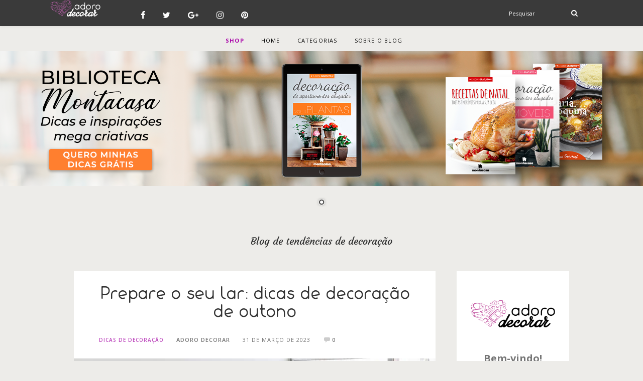

--- FILE ---
content_type: text/html; charset=UTF-8
request_url: https://adorodecorar.com.br/decoracao-de-outono/
body_size: 15635
content:
<!DOCTYPE html>
<html lang="pt-BR">
<head>
    <meta charset="utf-8","UTF-8    <link rel= "stylesheet" href="style.css">
    <link href="https://maxcdn.bootstrapcdn.com/font-awesome/4.7.0/css/font-awesome.min.css" rel="stylesheet" integrity="sha384-wvfXpqpZZVQGK6TAh5PVlGOfQNHSoD2xbE+QkPxCAFlNEevoEH3Sl0sibVcOQVnN" crossorigin="anonymous">
	<!-- Global site tag (gtag.js) - Google Analytics -->
		<script async src="https://www.googletagmanager.com/gtag/js?id=GTM-WLWP843"></script>
		<script>
		  window.dataLayer = window.dataLayer || [];
		  function gtag(){dataLayer.push(arguments);}
		  gtag('js', new Date());

		  gtag('config', 'GTM-WLWP843');
		</script>
    <meta name="viewport" content="width=device-width, initial-scale=1">
    <link rel="profile" href="http://gmpg.org/xfn/11">
    <link rel="pingback" href="https://adorodecorar.com.br/xmlrpc.php">
    <!-- Hotjar Tracking Code for http://www.adorodecorar.com.br -->
    <script>
    (function(h,o,t,j,a,r){
	h.hj=h.hj||function(){(h.hj.q=h.hj.q||[]).push(arguments)};
	h._hjSettings={hjid:188555,hjsv:6};
	a=o.getElementsByTagName('head')[0];
	r=o.createElement('script');r.async=1;
	r.src=t+h._hjSettings.hjid+j+h._hjSettings.hjsv;
	a.appendChild(r);
    })(window,document,'https://static.hotjar.com/c/hotjar-','.js?sv=');
    </script>

    <meta name='robots' content='index, follow, max-image-preview:large, max-snippet:-1, max-video-preview:-1' />

	<!-- This site is optimized with the Yoast SEO plugin v26.7 - https://yoast.com/wordpress/plugins/seo/ -->
	<title>Prepare o seu lar: dicas de decoração de outono</title>
	<meta name="description" content="A estação mais charmosa do ano acabou de começar e aproveitamos para elencar itens que são indispensáveis na decoração de outono." />
	<link rel="canonical" href="https://adorodecorar.com.br/decoracao-de-outono/" />
	<meta property="og:locale" content="pt_BR" />
	<meta property="og:type" content="article" />
	<meta property="og:title" content="Prepare o seu lar: dicas de decoração de outono" />
	<meta property="og:description" content="A estação mais charmosa do ano acabou de começar e aproveitamos para elencar itens que são indispensáveis na decoração de outono." />
	<meta property="og:url" content="https://adorodecorar.com.br/decoracao-de-outono/" />
	<meta property="og:site_name" content="Blog de Decoração Adoro Decorar | Bem-vindo!" />
	<meta property="article:author" content="https://www.facebook.com/Adoro-Decorar-167622953425293" />
	<meta property="article:published_time" content="2023-03-31T15:00:00+00:00" />
	<meta property="article:modified_time" content="2023-04-18T18:14:25+00:00" />
	<meta property="og:image" content="https://adorodecorar.com.br/wp-content/uploads/2018/03/decoracao-de-outono-destaques.jpg" />
	<meta property="og:image:width" content="960" />
	<meta property="og:image:height" content="480" />
	<meta property="og:image:type" content="image/jpeg" />
	<meta name="author" content="Adoro Decorar" />
	<meta name="twitter:card" content="summary_large_image" />
	<meta name="twitter:label1" content="Escrito por" />
	<meta name="twitter:data1" content="Adoro Decorar" />
	<meta name="twitter:label2" content="Est. tempo de leitura" />
	<meta name="twitter:data2" content="6 minutos" />
	<script type="application/ld+json" class="yoast-schema-graph">{"@context":"https://schema.org","@graph":[{"@type":"Article","@id":"https://adorodecorar.com.br/decoracao-de-outono/#article","isPartOf":{"@id":"https://adorodecorar.com.br/decoracao-de-outono/"},"author":{"name":"Adoro Decorar","@id":"https://adorodecorar.com.br/#/schema/person/2645af520b94947450de44615b3dcff2"},"headline":"Prepare o seu lar: dicas de decoração de outono","datePublished":"2023-03-31T15:00:00+00:00","dateModified":"2023-04-18T18:14:25+00:00","mainEntityOfPage":{"@id":"https://adorodecorar.com.br/decoracao-de-outono/"},"wordCount":819,"commentCount":0,"image":{"@id":"https://adorodecorar.com.br/decoracao-de-outono/#primaryimage"},"thumbnailUrl":"https://adorodecorar.com.br/wp-content/uploads/2018/03/decoracao-de-outono-destaques.jpg","articleSection":["Dicas de Decoração"],"inLanguage":"pt-BR","potentialAction":[{"@type":"CommentAction","name":"Comment","target":["https://adorodecorar.com.br/decoracao-de-outono/#respond"]}]},{"@type":"WebPage","@id":"https://adorodecorar.com.br/decoracao-de-outono/","url":"https://adorodecorar.com.br/decoracao-de-outono/","name":"Prepare o seu lar: dicas de decoração de outono","isPartOf":{"@id":"https://adorodecorar.com.br/#website"},"primaryImageOfPage":{"@id":"https://adorodecorar.com.br/decoracao-de-outono/#primaryimage"},"image":{"@id":"https://adorodecorar.com.br/decoracao-de-outono/#primaryimage"},"thumbnailUrl":"https://adorodecorar.com.br/wp-content/uploads/2018/03/decoracao-de-outono-destaques.jpg","datePublished":"2023-03-31T15:00:00+00:00","dateModified":"2023-04-18T18:14:25+00:00","author":{"@id":"https://adorodecorar.com.br/#/schema/person/2645af520b94947450de44615b3dcff2"},"description":"A estação mais charmosa do ano acabou de começar e aproveitamos para elencar itens que são indispensáveis na decoração de outono.","breadcrumb":{"@id":"https://adorodecorar.com.br/decoracao-de-outono/#breadcrumb"},"inLanguage":"pt-BR","potentialAction":[{"@type":"ReadAction","target":["https://adorodecorar.com.br/decoracao-de-outono/"]}]},{"@type":"ImageObject","inLanguage":"pt-BR","@id":"https://adorodecorar.com.br/decoracao-de-outono/#primaryimage","url":"https://adorodecorar.com.br/wp-content/uploads/2018/03/decoracao-de-outono-destaques.jpg","contentUrl":"https://adorodecorar.com.br/wp-content/uploads/2018/03/decoracao-de-outono-destaques.jpg","width":960,"height":480},{"@type":"BreadcrumbList","@id":"https://adorodecorar.com.br/decoracao-de-outono/#breadcrumb","itemListElement":[{"@type":"ListItem","position":1,"name":"Início","item":"https://adorodecorar.com.br/"},{"@type":"ListItem","position":2,"name":"Prepare o seu lar: dicas de decoração de outono"}]},{"@type":"WebSite","@id":"https://adorodecorar.com.br/#website","url":"https://adorodecorar.com.br/","name":"Blog de Decoração Adoro Decorar | Bem-vindo!","description":"Um blog de decoração para quem A-DO-RA dicas de ambientes decorados, organização da casa e mais!","potentialAction":[{"@type":"SearchAction","target":{"@type":"EntryPoint","urlTemplate":"https://adorodecorar.com.br/?s={search_term_string}"},"query-input":{"@type":"PropertyValueSpecification","valueRequired":true,"valueName":"search_term_string"}}],"inLanguage":"pt-BR"},{"@type":"Person","@id":"https://adorodecorar.com.br/#/schema/person/2645af520b94947450de44615b3dcff2","name":"Adoro Decorar","image":{"@type":"ImageObject","inLanguage":"pt-BR","@id":"https://adorodecorar.com.br/#/schema/person/image/","url":"https://secure.gravatar.com/avatar/b4536d8fa5ce837c9eee6f061602547dc75e37d242af8f9c2ba2a346f6ad8551?s=96&d=mm&r=g","contentUrl":"https://secure.gravatar.com/avatar/b4536d8fa5ce837c9eee6f061602547dc75e37d242af8f9c2ba2a346f6ad8551?s=96&d=mm&r=g","caption":"Adoro Decorar"},"sameAs":["https://www.facebook.com/Adoro-Decorar-167622953425293"]}]}</script>
	<!-- / Yoast SEO plugin. -->


<link rel="amphtml" href="https://adorodecorar.com.br/decoracao-de-outono/amp/" /><meta name="generator" content="AMP for WP 1.1.11"/><link rel='dns-prefetch' href='//fonts.googleapis.com' />
<link rel="alternate" type="application/rss+xml" title="Feed para Blog de Decoração Adoro Decorar | Bem-vindo! &raquo;" href="https://adorodecorar.com.br/feed/" />
<link rel="alternate" type="application/rss+xml" title="Feed de comentários para Blog de Decoração Adoro Decorar | Bem-vindo! &raquo;" href="https://adorodecorar.com.br/comments/feed/" />
<link rel="alternate" type="application/rss+xml" title="Feed de comentários para Blog de Decoração Adoro Decorar | Bem-vindo! &raquo; Prepare o seu lar: dicas de decoração de outono" href="https://adorodecorar.com.br/decoracao-de-outono/feed/" />
<link rel="alternate" title="oEmbed (JSON)" type="application/json+oembed" href="https://adorodecorar.com.br/wp-json/oembed/1.0/embed?url=https%3A%2F%2Fadorodecorar.com.br%2Fdecoracao-de-outono%2F" />
<link rel="alternate" title="oEmbed (XML)" type="text/xml+oembed" href="https://adorodecorar.com.br/wp-json/oembed/1.0/embed?url=https%3A%2F%2Fadorodecorar.com.br%2Fdecoracao-de-outono%2F&#038;format=xml" />
<style id='wp-img-auto-sizes-contain-inline-css' type='text/css'>
img:is([sizes=auto i],[sizes^="auto," i]){contain-intrinsic-size:3000px 1500px}
/*# sourceURL=wp-img-auto-sizes-contain-inline-css */
</style>
<link rel='stylesheet' id='easymega-css' href='https://adorodecorar.com.br/wp-content/plugins/easymega/assets/css/style.css?ver=1745558782' type='text/css' media='all' />
<style id='easymega-inline-css' type='text/css'>
.easymega-wp-desktop #easymega-wp-page .easymega-wp .mega-item .mega-content li.mega-content-li { margin-top: 0px; }
/*# sourceURL=easymega-inline-css */
</style>
<style id='wp-emoji-styles-inline-css' type='text/css'>

	img.wp-smiley, img.emoji {
		display: inline !important;
		border: none !important;
		box-shadow: none !important;
		height: 1em !important;
		width: 1em !important;
		margin: 0 0.07em !important;
		vertical-align: -0.1em !important;
		background: none !important;
		padding: 0 !important;
	}
/*# sourceURL=wp-emoji-styles-inline-css */
</style>
<style id='wp-block-library-inline-css' type='text/css'>
:root{--wp-block-synced-color:#7a00df;--wp-block-synced-color--rgb:122,0,223;--wp-bound-block-color:var(--wp-block-synced-color);--wp-editor-canvas-background:#ddd;--wp-admin-theme-color:#007cba;--wp-admin-theme-color--rgb:0,124,186;--wp-admin-theme-color-darker-10:#006ba1;--wp-admin-theme-color-darker-10--rgb:0,107,160.5;--wp-admin-theme-color-darker-20:#005a87;--wp-admin-theme-color-darker-20--rgb:0,90,135;--wp-admin-border-width-focus:2px}@media (min-resolution:192dpi){:root{--wp-admin-border-width-focus:1.5px}}.wp-element-button{cursor:pointer}:root .has-very-light-gray-background-color{background-color:#eee}:root .has-very-dark-gray-background-color{background-color:#313131}:root .has-very-light-gray-color{color:#eee}:root .has-very-dark-gray-color{color:#313131}:root .has-vivid-green-cyan-to-vivid-cyan-blue-gradient-background{background:linear-gradient(135deg,#00d084,#0693e3)}:root .has-purple-crush-gradient-background{background:linear-gradient(135deg,#34e2e4,#4721fb 50%,#ab1dfe)}:root .has-hazy-dawn-gradient-background{background:linear-gradient(135deg,#faaca8,#dad0ec)}:root .has-subdued-olive-gradient-background{background:linear-gradient(135deg,#fafae1,#67a671)}:root .has-atomic-cream-gradient-background{background:linear-gradient(135deg,#fdd79a,#004a59)}:root .has-nightshade-gradient-background{background:linear-gradient(135deg,#330968,#31cdcf)}:root .has-midnight-gradient-background{background:linear-gradient(135deg,#020381,#2874fc)}:root{--wp--preset--font-size--normal:16px;--wp--preset--font-size--huge:42px}.has-regular-font-size{font-size:1em}.has-larger-font-size{font-size:2.625em}.has-normal-font-size{font-size:var(--wp--preset--font-size--normal)}.has-huge-font-size{font-size:var(--wp--preset--font-size--huge)}.has-text-align-center{text-align:center}.has-text-align-left{text-align:left}.has-text-align-right{text-align:right}.has-fit-text{white-space:nowrap!important}#end-resizable-editor-section{display:none}.aligncenter{clear:both}.items-justified-left{justify-content:flex-start}.items-justified-center{justify-content:center}.items-justified-right{justify-content:flex-end}.items-justified-space-between{justify-content:space-between}.screen-reader-text{border:0;clip-path:inset(50%);height:1px;margin:-1px;overflow:hidden;padding:0;position:absolute;width:1px;word-wrap:normal!important}.screen-reader-text:focus{background-color:#ddd;clip-path:none;color:#444;display:block;font-size:1em;height:auto;left:5px;line-height:normal;padding:15px 23px 14px;text-decoration:none;top:5px;width:auto;z-index:100000}html :where(.has-border-color){border-style:solid}html :where([style*=border-top-color]){border-top-style:solid}html :where([style*=border-right-color]){border-right-style:solid}html :where([style*=border-bottom-color]){border-bottom-style:solid}html :where([style*=border-left-color]){border-left-style:solid}html :where([style*=border-width]){border-style:solid}html :where([style*=border-top-width]){border-top-style:solid}html :where([style*=border-right-width]){border-right-style:solid}html :where([style*=border-bottom-width]){border-bottom-style:solid}html :where([style*=border-left-width]){border-left-style:solid}html :where(img[class*=wp-image-]){height:auto;max-width:100%}:where(figure){margin:0 0 1em}html :where(.is-position-sticky){--wp-admin--admin-bar--position-offset:var(--wp-admin--admin-bar--height,0px)}@media screen and (max-width:600px){html :where(.is-position-sticky){--wp-admin--admin-bar--position-offset:0px}}

/*# sourceURL=wp-block-library-inline-css */
</style><style id='wp-block-paragraph-inline-css' type='text/css'>
.is-small-text{font-size:.875em}.is-regular-text{font-size:1em}.is-large-text{font-size:2.25em}.is-larger-text{font-size:3em}.has-drop-cap:not(:focus):first-letter{float:left;font-size:8.4em;font-style:normal;font-weight:100;line-height:.68;margin:.05em .1em 0 0;text-transform:uppercase}body.rtl .has-drop-cap:not(:focus):first-letter{float:none;margin-left:.1em}p.has-drop-cap.has-background{overflow:hidden}:root :where(p.has-background){padding:1.25em 2.375em}:where(p.has-text-color:not(.has-link-color)) a{color:inherit}p.has-text-align-left[style*="writing-mode:vertical-lr"],p.has-text-align-right[style*="writing-mode:vertical-rl"]{rotate:180deg}
/*# sourceURL=https://adorodecorar.com.br/wp-includes/blocks/paragraph/style.min.css */
</style>
<style id='global-styles-inline-css' type='text/css'>
:root{--wp--preset--aspect-ratio--square: 1;--wp--preset--aspect-ratio--4-3: 4/3;--wp--preset--aspect-ratio--3-4: 3/4;--wp--preset--aspect-ratio--3-2: 3/2;--wp--preset--aspect-ratio--2-3: 2/3;--wp--preset--aspect-ratio--16-9: 16/9;--wp--preset--aspect-ratio--9-16: 9/16;--wp--preset--color--black: #000000;--wp--preset--color--cyan-bluish-gray: #abb8c3;--wp--preset--color--white: #ffffff;--wp--preset--color--pale-pink: #f78da7;--wp--preset--color--vivid-red: #cf2e2e;--wp--preset--color--luminous-vivid-orange: #ff6900;--wp--preset--color--luminous-vivid-amber: #fcb900;--wp--preset--color--light-green-cyan: #7bdcb5;--wp--preset--color--vivid-green-cyan: #00d084;--wp--preset--color--pale-cyan-blue: #8ed1fc;--wp--preset--color--vivid-cyan-blue: #0693e3;--wp--preset--color--vivid-purple: #9b51e0;--wp--preset--gradient--vivid-cyan-blue-to-vivid-purple: linear-gradient(135deg,rgb(6,147,227) 0%,rgb(155,81,224) 100%);--wp--preset--gradient--light-green-cyan-to-vivid-green-cyan: linear-gradient(135deg,rgb(122,220,180) 0%,rgb(0,208,130) 100%);--wp--preset--gradient--luminous-vivid-amber-to-luminous-vivid-orange: linear-gradient(135deg,rgb(252,185,0) 0%,rgb(255,105,0) 100%);--wp--preset--gradient--luminous-vivid-orange-to-vivid-red: linear-gradient(135deg,rgb(255,105,0) 0%,rgb(207,46,46) 100%);--wp--preset--gradient--very-light-gray-to-cyan-bluish-gray: linear-gradient(135deg,rgb(238,238,238) 0%,rgb(169,184,195) 100%);--wp--preset--gradient--cool-to-warm-spectrum: linear-gradient(135deg,rgb(74,234,220) 0%,rgb(151,120,209) 20%,rgb(207,42,186) 40%,rgb(238,44,130) 60%,rgb(251,105,98) 80%,rgb(254,248,76) 100%);--wp--preset--gradient--blush-light-purple: linear-gradient(135deg,rgb(255,206,236) 0%,rgb(152,150,240) 100%);--wp--preset--gradient--blush-bordeaux: linear-gradient(135deg,rgb(254,205,165) 0%,rgb(254,45,45) 50%,rgb(107,0,62) 100%);--wp--preset--gradient--luminous-dusk: linear-gradient(135deg,rgb(255,203,112) 0%,rgb(199,81,192) 50%,rgb(65,88,208) 100%);--wp--preset--gradient--pale-ocean: linear-gradient(135deg,rgb(255,245,203) 0%,rgb(182,227,212) 50%,rgb(51,167,181) 100%);--wp--preset--gradient--electric-grass: linear-gradient(135deg,rgb(202,248,128) 0%,rgb(113,206,126) 100%);--wp--preset--gradient--midnight: linear-gradient(135deg,rgb(2,3,129) 0%,rgb(40,116,252) 100%);--wp--preset--font-size--small: 13px;--wp--preset--font-size--medium: 20px;--wp--preset--font-size--large: 36px;--wp--preset--font-size--x-large: 42px;--wp--preset--spacing--20: 0.44rem;--wp--preset--spacing--30: 0.67rem;--wp--preset--spacing--40: 1rem;--wp--preset--spacing--50: 1.5rem;--wp--preset--spacing--60: 2.25rem;--wp--preset--spacing--70: 3.38rem;--wp--preset--spacing--80: 5.06rem;--wp--preset--shadow--natural: 6px 6px 9px rgba(0, 0, 0, 0.2);--wp--preset--shadow--deep: 12px 12px 50px rgba(0, 0, 0, 0.4);--wp--preset--shadow--sharp: 6px 6px 0px rgba(0, 0, 0, 0.2);--wp--preset--shadow--outlined: 6px 6px 0px -3px rgb(255, 255, 255), 6px 6px rgb(0, 0, 0);--wp--preset--shadow--crisp: 6px 6px 0px rgb(0, 0, 0);}:where(.is-layout-flex){gap: 0.5em;}:where(.is-layout-grid){gap: 0.5em;}body .is-layout-flex{display: flex;}.is-layout-flex{flex-wrap: wrap;align-items: center;}.is-layout-flex > :is(*, div){margin: 0;}body .is-layout-grid{display: grid;}.is-layout-grid > :is(*, div){margin: 0;}:where(.wp-block-columns.is-layout-flex){gap: 2em;}:where(.wp-block-columns.is-layout-grid){gap: 2em;}:where(.wp-block-post-template.is-layout-flex){gap: 1.25em;}:where(.wp-block-post-template.is-layout-grid){gap: 1.25em;}.has-black-color{color: var(--wp--preset--color--black) !important;}.has-cyan-bluish-gray-color{color: var(--wp--preset--color--cyan-bluish-gray) !important;}.has-white-color{color: var(--wp--preset--color--white) !important;}.has-pale-pink-color{color: var(--wp--preset--color--pale-pink) !important;}.has-vivid-red-color{color: var(--wp--preset--color--vivid-red) !important;}.has-luminous-vivid-orange-color{color: var(--wp--preset--color--luminous-vivid-orange) !important;}.has-luminous-vivid-amber-color{color: var(--wp--preset--color--luminous-vivid-amber) !important;}.has-light-green-cyan-color{color: var(--wp--preset--color--light-green-cyan) !important;}.has-vivid-green-cyan-color{color: var(--wp--preset--color--vivid-green-cyan) !important;}.has-pale-cyan-blue-color{color: var(--wp--preset--color--pale-cyan-blue) !important;}.has-vivid-cyan-blue-color{color: var(--wp--preset--color--vivid-cyan-blue) !important;}.has-vivid-purple-color{color: var(--wp--preset--color--vivid-purple) !important;}.has-black-background-color{background-color: var(--wp--preset--color--black) !important;}.has-cyan-bluish-gray-background-color{background-color: var(--wp--preset--color--cyan-bluish-gray) !important;}.has-white-background-color{background-color: var(--wp--preset--color--white) !important;}.has-pale-pink-background-color{background-color: var(--wp--preset--color--pale-pink) !important;}.has-vivid-red-background-color{background-color: var(--wp--preset--color--vivid-red) !important;}.has-luminous-vivid-orange-background-color{background-color: var(--wp--preset--color--luminous-vivid-orange) !important;}.has-luminous-vivid-amber-background-color{background-color: var(--wp--preset--color--luminous-vivid-amber) !important;}.has-light-green-cyan-background-color{background-color: var(--wp--preset--color--light-green-cyan) !important;}.has-vivid-green-cyan-background-color{background-color: var(--wp--preset--color--vivid-green-cyan) !important;}.has-pale-cyan-blue-background-color{background-color: var(--wp--preset--color--pale-cyan-blue) !important;}.has-vivid-cyan-blue-background-color{background-color: var(--wp--preset--color--vivid-cyan-blue) !important;}.has-vivid-purple-background-color{background-color: var(--wp--preset--color--vivid-purple) !important;}.has-black-border-color{border-color: var(--wp--preset--color--black) !important;}.has-cyan-bluish-gray-border-color{border-color: var(--wp--preset--color--cyan-bluish-gray) !important;}.has-white-border-color{border-color: var(--wp--preset--color--white) !important;}.has-pale-pink-border-color{border-color: var(--wp--preset--color--pale-pink) !important;}.has-vivid-red-border-color{border-color: var(--wp--preset--color--vivid-red) !important;}.has-luminous-vivid-orange-border-color{border-color: var(--wp--preset--color--luminous-vivid-orange) !important;}.has-luminous-vivid-amber-border-color{border-color: var(--wp--preset--color--luminous-vivid-amber) !important;}.has-light-green-cyan-border-color{border-color: var(--wp--preset--color--light-green-cyan) !important;}.has-vivid-green-cyan-border-color{border-color: var(--wp--preset--color--vivid-green-cyan) !important;}.has-pale-cyan-blue-border-color{border-color: var(--wp--preset--color--pale-cyan-blue) !important;}.has-vivid-cyan-blue-border-color{border-color: var(--wp--preset--color--vivid-cyan-blue) !important;}.has-vivid-purple-border-color{border-color: var(--wp--preset--color--vivid-purple) !important;}.has-vivid-cyan-blue-to-vivid-purple-gradient-background{background: var(--wp--preset--gradient--vivid-cyan-blue-to-vivid-purple) !important;}.has-light-green-cyan-to-vivid-green-cyan-gradient-background{background: var(--wp--preset--gradient--light-green-cyan-to-vivid-green-cyan) !important;}.has-luminous-vivid-amber-to-luminous-vivid-orange-gradient-background{background: var(--wp--preset--gradient--luminous-vivid-amber-to-luminous-vivid-orange) !important;}.has-luminous-vivid-orange-to-vivid-red-gradient-background{background: var(--wp--preset--gradient--luminous-vivid-orange-to-vivid-red) !important;}.has-very-light-gray-to-cyan-bluish-gray-gradient-background{background: var(--wp--preset--gradient--very-light-gray-to-cyan-bluish-gray) !important;}.has-cool-to-warm-spectrum-gradient-background{background: var(--wp--preset--gradient--cool-to-warm-spectrum) !important;}.has-blush-light-purple-gradient-background{background: var(--wp--preset--gradient--blush-light-purple) !important;}.has-blush-bordeaux-gradient-background{background: var(--wp--preset--gradient--blush-bordeaux) !important;}.has-luminous-dusk-gradient-background{background: var(--wp--preset--gradient--luminous-dusk) !important;}.has-pale-ocean-gradient-background{background: var(--wp--preset--gradient--pale-ocean) !important;}.has-electric-grass-gradient-background{background: var(--wp--preset--gradient--electric-grass) !important;}.has-midnight-gradient-background{background: var(--wp--preset--gradient--midnight) !important;}.has-small-font-size{font-size: var(--wp--preset--font-size--small) !important;}.has-medium-font-size{font-size: var(--wp--preset--font-size--medium) !important;}.has-large-font-size{font-size: var(--wp--preset--font-size--large) !important;}.has-x-large-font-size{font-size: var(--wp--preset--font-size--x-large) !important;}
/*# sourceURL=global-styles-inline-css */
</style>

<style id='classic-theme-styles-inline-css' type='text/css'>
/*! This file is auto-generated */
.wp-block-button__link{color:#fff;background-color:#32373c;border-radius:9999px;box-shadow:none;text-decoration:none;padding:calc(.667em + 2px) calc(1.333em + 2px);font-size:1.125em}.wp-block-file__button{background:#32373c;color:#fff;text-decoration:none}
/*# sourceURL=/wp-includes/css/classic-themes.min.css */
</style>
<link rel='stylesheet' id='wp-components-css' href='https://adorodecorar.com.br/wp-includes/css/dist/components/style.min.css?ver=6.9' type='text/css' media='all' />
<link rel='stylesheet' id='wp-preferences-css' href='https://adorodecorar.com.br/wp-includes/css/dist/preferences/style.min.css?ver=6.9' type='text/css' media='all' />
<link rel='stylesheet' id='wp-block-editor-css' href='https://adorodecorar.com.br/wp-includes/css/dist/block-editor/style.min.css?ver=6.9' type='text/css' media='all' />
<link rel='stylesheet' id='popup-maker-block-library-style-css' href='https://adorodecorar.com.br/wp-content/plugins/popup-maker/dist/packages/block-library-style.css?ver=dbea705cfafe089d65f1' type='text/css' media='all' />
<link rel='stylesheet' id='boston-css' href='https://adorodecorar.com.br/wp-content/themes/boston/style.css?ver=6.9' type='text/css' media='all' />
<link rel='stylesheet' id='child-style-css' href='https://adorodecorar.com.br/wp-content/themes/boston-child/style.css?ver=1.0.0' type='text/css' media='all' />
<link rel='stylesheet' id='boston-fonts-css' href='https://fonts.googleapis.com/css?family=Open+Sans%3A300%2C300i%2C400%2C400i%2C600%2C600i%2C700%2C700i%7CPlayfair+Display%3A400%2C400i%2C700%2C700i&#038;subset=latin%2Clatin-ext' type='text/css' media='all' />
<link rel='stylesheet' id='boston-style-css' href='https://adorodecorar.com.br/wp-content/themes/boston-child/style.css?ver=6.9' type='text/css' media='all' />
<style id='boston-style-inline-css' type='text/css'>
.archive__layout1 .entry-more a:hover {
    border-color: #a862a8;
    background: #a862a8;
}
a.entry-category {
    background: #a862a8;
}
.entry-content a, .comment-content a,
.sticky .entry-title:before,
.search-results .page-title span,
.widget_categories li a,
.footer-widget-area a {
	color: #a862a8;
}
.entry-footer a {
	color: #a862a8;
}
@media (min-width: 992px) {
	.main-navigation .current_page_item > a,
	.main-navigation .current-menu-item > a,
	.main-navigation .current_page_ancestor > a,
	.main-navigation .current-menu-ancestor > a {
		color: #a862a8;
	}
}
/*# sourceURL=boston-style-inline-css */
</style>
<link rel='stylesheet' id='genericons-css' href='https://adorodecorar.com.br/wp-content/themes/boston/assets/fonts/genericons/genericons.css?ver=3.4.1' type='text/css' media='all' />
<link rel='stylesheet' id='boston-norwester-font-css' href='https://adorodecorar.com.br/wp-content/themes/boston/assets/css/font-norwester.css?ver=6.9' type='text/css' media='all' />
<script type="text/javascript" src="https://adorodecorar.com.br/wp-includes/js/jquery/jquery.min.js?ver=3.7.1" id="jquery-core-js"></script>
<script type="text/javascript" src="https://adorodecorar.com.br/wp-includes/js/jquery/jquery-migrate.min.js?ver=3.4.1" id="jquery-migrate-js"></script>
<link rel="https://api.w.org/" href="https://adorodecorar.com.br/wp-json/" /><link rel="alternate" title="JSON" type="application/json" href="https://adorodecorar.com.br/wp-json/wp/v2/posts/5663" /><link rel="EditURI" type="application/rsd+xml" title="RSD" href="https://adorodecorar.com.br/xmlrpc.php?rsd" />
<meta name="generator" content="WordPress 6.9" />
<link rel='shortlink' href='https://adorodecorar.com.br/?p=5663' />
<style type="text/css" id="custom-background-css">
body.custom-background { background-color: #edece9; }
</style>
	<link rel="icon" href="https://adorodecorar.com.br/wp-content/uploads/2018/01/favicon-1.png" sizes="32x32" />
<link rel="icon" href="https://adorodecorar.com.br/wp-content/uploads/2018/01/favicon-1.png" sizes="192x192" />
<link rel="apple-touch-icon" href="https://adorodecorar.com.br/wp-content/uploads/2018/01/favicon-1.png" />
<meta name="msapplication-TileImage" content="https://adorodecorar.com.br/wp-content/uploads/2018/01/favicon-1.png" />
		<style type="text/css" id="wp-custom-css">
			#header-right-section {
    float: none;
    text-align: center;
}
.main-navigation {
    float: none;
    padding-top: 5px;
}
.main-navigation li {
    display: inline-block;
    float: none;
}
#masthead .small-menu {
    float: right;
}
.menunav-menu {
    width: 100%;
}

.pum-theme-6371 .pum-container, .pum-theme-lightbox .pum-container {
	border: none;
}

#popmake-6523 {
	background:transparent;
	box-shadow: none;
}

#popmake-6535 {
	background: transparent;
	box-shadow: none;
}

#popmake-6383 {
	box-shadow: none;
	background: transparent;
}

.pum-theme-6371 .pum-content + .pum-close, .pum-theme-lightbox .pum-content + .pum-close {
	width: 40px;
	height: 40px;
	border: none;
	background: #a6292d;
}
.pum-theme-6371, .pum-theme-lightbox {
	background-color: rgba( 0, 0, 0, 0.80 );
}

		</style>
			<script id="mcjs">!function(c,h,i,m,p){m=c.createElement(h),p=c.getElementsByTagName(h)[0],m.async=1,m.src=i,p.parentNode.insertBefore(m,p)}(document,"script","https://chimpstatic.com/mcjs-connected/js/users/78540334d3579f1dd4e3be160/001e2ca98e657bd060995128b.js");</script>

<link rel='stylesheet' id='metaslider-nivo-slider-css' href='https://adorodecorar.com.br/wp-content/plugins/ml-slider/assets/sliders/nivoslider/nivo-slider.css?ver=3.104.0' type='text/css' media='all' property='stylesheet' />
<link rel='stylesheet' id='metaslider-public-css' href='https://adorodecorar.com.br/wp-content/plugins/ml-slider/assets/metaslider/public.css?ver=3.104.0' type='text/css' media='all' property='stylesheet' />
<style id='metaslider-public-inline-css' type='text/css'>
@media only screen and (max-width: 767px) { .hide-arrows-smartphone .flex-direction-nav, .hide-navigation-smartphone .flex-control-paging, .hide-navigation-smartphone .flex-control-nav, .hide-navigation-smartphone .filmstrip, .hide-slideshow-smartphone, .metaslider-hidden-content.hide-smartphone{ display: none!important; }}@media only screen and (min-width : 768px) and (max-width: 1023px) { .hide-arrows-tablet .flex-direction-nav, .hide-navigation-tablet .flex-control-paging, .hide-navigation-tablet .flex-control-nav, .hide-navigation-tablet .filmstrip, .hide-slideshow-tablet, .metaslider-hidden-content.hide-tablet{ display: none!important; }}@media only screen and (min-width : 1024px) and (max-width: 1439px) { .hide-arrows-laptop .flex-direction-nav, .hide-navigation-laptop .flex-control-paging, .hide-navigation-laptop .flex-control-nav, .hide-navigation-laptop .filmstrip, .hide-slideshow-laptop, .metaslider-hidden-content.hide-laptop{ display: none!important; }}@media only screen and (min-width : 1440px) { .hide-arrows-desktop .flex-direction-nav, .hide-navigation-desktop .flex-control-paging, .hide-navigation-desktop .flex-control-nav, .hide-navigation-desktop .filmstrip, .hide-slideshow-desktop, .metaslider-hidden-content.hide-desktop{ display: none!important; }}
/*# sourceURL=metaslider-public-inline-css */
</style>
<link rel='stylesheet' id='metaslider-nivo-slider-default-css' href='https://adorodecorar.com.br/wp-content/plugins/ml-slider/assets/sliders/nivoslider/themes/default/default.css?ver=3.104.0' type='text/css' media='all' property='stylesheet' />
</head>
<body class="wp-singular post-template-default single single-post postid-5663 single-format-standard custom-background wp-theme-boston wp-child-theme-boston-child metaslider-plugin group-blog right-layout">
<div id="page" class="site">
    <a class="skip-link screen-reader-text" href="#main">Pular para o conteúdo</a>

    <header id="masthead" class="site-header" role="banner">
        <div class="site-topbar">
            <div class="container">
                <nav id="site-navigation" class="main-navigation" role="navigation">
                    <button class="menu-toggle" aria-controls="primary-menu" aria-expanded="false">Menu</button>
                    <div class="brand-button">
                        <a href="https://www.adorodecorar.com.br">
                            <img width="150" height="33" alt="Blog de Decoração Adoro Decorar | Bem-vindo!" rel="Blog de Decoração Adoro Decorar | Bem-vindo!" src="https://www.adorodecorar.com.br/wp-content/uploads/2015/08/logo-ad.png">
                        </a>
                    </div>
                            <div class ="social">
                                <ul>
                                    <li>
                                        <a href="https://www.facebook.com/pages/Adoro-Decorar/167622953425293" target="_blank">
                                        <i class="fa fa-facebook" aria-hidden="true"></i>
                                        </a>
                                    </li>
                                    <li>
                                        <a href="https://twitter.com/Adoro_Decorar" target="_blank">
                                        <i class="fa fa-twitter" aria-hidden="true"></i>
                                        </a>
                                    </li>
                                    <li>
                                        <a href="https://plus.google.com/116532066917005125256/posts" target="_blank">
                                        <i class="fa fa-google-plus" aria-hidden="true"></i>
                                        </a>
                                    </li>
                                    <li>
                                        <a href="https://instagram.com/adorodecorar/" target="_blank">
                                        <i class="fa fa-instagram" aria-hidden="true"></i>
                                        </a>
                                    </li>
                                    <li>
                                        <a href="https://www.pinterest.com/adorodecorar/" target="_blank">
                                        <i class="fa fa-pinterest" aria-hidden="true"></i>
                                        </a>
                                    </li>
                                </ul>
                            </div>
                    <div class="menu-menu-container"><ul id="primary-menu" class="menu"><li id="menu-item-3975" class="menu-item menu-item-type-custom menu-item-object-custom menu-item-3975"><a href="https://montacasa.com.br/?utm_source=Montacasa&#038;utm_medium=Blog-Adoro-Decorar&#038;utm_content=Menu-Loja-Adoro-Decorar&#038;utm_campaign=Menu-Loja-Blog-Adoro-Decorar">Shop</a></li>
<li id="menu-item-7" class="menu-item menu-item-type-custom menu-item-object-custom menu-item-7"><a href="https://www.adorodecorar.com.br/">Home</a></li>
<li id="menu-item-8" class="menu-item menu-item-type-custom menu-item-object-custom menu-item-has-children menu-item-8"><a>Categorias</a>
<ul class="sub-menu">
	<li id="menu-item-3151" class="menu-item menu-item-type-taxonomy menu-item-object-category menu-item-3151"><a href="https://adorodecorar.com.br/category/ambientes-decorados/">Ambientes decorados</a></li>
	<li id="menu-item-3153" class="menu-item menu-item-type-taxonomy menu-item-object-category menu-item-3153"><a href="https://adorodecorar.com.br/category/cores-na-decoracao/">Cores na Decoração</a></li>
	<li id="menu-item-3155" class="menu-item menu-item-type-taxonomy menu-item-object-category current-post-ancestor current-menu-parent current-post-parent menu-item-3155"><a href="https://adorodecorar.com.br/category/dicas-de-decoracao/">Dicas de Decoração</a></li>
	<li id="menu-item-3157" class="menu-item menu-item-type-taxonomy menu-item-object-category menu-item-3157"><a href="https://adorodecorar.com.br/category/tendencias-de-decoracao/">Tendências de Decoração</a></li>
</ul>
</li>
<li id="menu-item-5395" class="menu-item menu-item-type-custom menu-item-object-custom menu-item-5395"><a href="https://adorodecorar.com.br/sobre-o-blog-de-decoracao/">Sobre o Blog</a></li>
</ul></div>
                </nav><!-- #site-navigation -->
                                <div class="topbar-search">
                                        <form action="https://adorodecorar.com.br/" method="get">
                        <input type="text" name="s" id="search" value="" placeholder="Pesquisar" />
                        <!--<span class="genericon genericon-search"></span> -->
                        <i class="fa fa-search" aria-hidden="true"style="color: white"></i>
                    </form>
                </div>
            </div>
        </div>

    </header><!-- #masthead -->

    <div id="metaslider-id-5353" style="max-width: 1900px; margin: 0 auto;" class="ml-slider-3-104-0 metaslider metaslider-nivo metaslider-5353 ml-slider has-dots-nav ms-theme-default" role="region" aria-label="Slide Home" data-height="400" data-width="1900">
    <div id="metaslider_container_5353">
        <div class='slider-wrapper theme-default'><div class='ribbon'></div><div id='metaslider_5353' class='nivoSlider'><a href="https://especial.montacasa.com.br/biblioteca/" target="_blank"><img src="https://adorodecorar.com.br/wp-content/uploads/2019/12/banner-biblioteca-desktop.png" height="400" width="1900" title="banner-biblioteca-desktop" alt="" class="slider-5353 slide-6579 msDefaultImage" /></a></div></div>
        
    </div>
</div>    <h1 id="title_home">Blog de tendências de decoração</h1>
    
    

    <div id="content" class="site-content">
        <div class="container">

	<div id="primary" class="content-area">
		<main id="main" class="site-main" role="main">

		
<article id="post-5663" class="post-5663 post type-post status-publish format-standard has-post-thumbnail hentry category-dicas-de-decoracao">

	<header class="entry-header">
		<h1 class="entry-title">Prepare o seu lar: dicas de decoração de outono</h1>		<div class="entry-meta">
			<span class="entry-cate"><a class="entry-category" href="https://adorodecorar.com.br/category/dicas-de-decoracao/">Dicas de Decoração</a></span><span class="author vcard"><a class="url fn n" href="https://adorodecorar.com.br/author/adoro/">Adoro Decorar</a></span><span class="entry-date"><time class="entry-date published" datetime="2023-03-31T12:00:00-03:00">31 de março de 2023</time></span><span class="comments-link"><i class="genericon genericon-comment"></i><a href="https://adorodecorar.com.br/decoracao-de-outono/#respond">0</a></span>		</div><!-- .entry-meta -->

            	<aside class="entry-thumbnail">
    		<a href="https://adorodecorar.com.br/decoracao-de-outono/" title="Prepare o seu lar: dicas de decoração de outono"><img width="732" height="380" src="https://adorodecorar.com.br/wp-content/uploads/2018/03/decoracao-de-outono-destaques-732x380.jpg" class="attachment-boston-list-medium size-boston-list-medium wp-post-image" alt="" decoding="async" fetchpriority="high" /></a>
    	</aside>
    	
			</header><!-- .entry-header -->

	<div class="entry-content">
		<p>Pois é, parece que foi ontem que falamos aqui no blog sobre a decoração da casa de praia, mas aí, sem nem perceber, o outono chegou de mansinho e já bateu à nossa porta, com temperaturas mais amenas e aquele arzinho de inverno.</p>
<p>E aí a gente já pensa nos preparativos para a nova estação. E não pense que isso significa começar a tirar os casacos dos armários e comprar apenas algumas roupas novas e mais quentinhas, não. A sua casa também pode (e deve) estar preparada para enfrentar temperaturas mais baixas e assim proporcionar todo o conforto e aconchego que você merece! Por isso, no post de hoje elencamos alguns <strong>itens que são indispensáveis na decoração de outono</strong>, dá só uma olhada.</p>
<h2><strong>Como fazer uma decoração de outono?</strong></h2>
<p>Vamos começar pelo básico da decoração, que é a definição da paleta de cores que você quer priorizar e dar destaque. Você já deve ter percebido que os <strong>tons do outono são mais terrosos</strong>, como o marrom, bege, laranja, amarelo, vermelho e demais nuances dessas cores, certo? Olha só a paleta de cores da estação:<br /><img decoding="async" class="alignnone wp-image-5673 size-full" title="decoração-de-outono-paleta" src="https://adorodecorar.com.br/wp-content/uploads/2018/03/decoracao-de-outono-paleta.jpg" alt="decoração-de-outono-paleta" width="700" height="700" srcset="https://adorodecorar.com.br/wp-content/uploads/2018/03/decoracao-de-outono-paleta.jpg 700w, https://adorodecorar.com.br/wp-content/uploads/2018/03/decoracao-de-outono-paleta-150x150.jpg 150w, https://adorodecorar.com.br/wp-content/uploads/2018/03/decoracao-de-outono-paleta-300x300.jpg 300w" sizes="(max-width: 700px) 100vw, 700px" /></p>
<p>Sendo assim, você pode começar dando uma garibada nos seus itens decor, para ver o que já tem nesses tons para <strong>incrementar a decoração de outono</strong> e deixar o seu cantinho ainda mais charmoso.</p>
<h2><strong>Itens para uma decoração de outono perfeita</strong></h2>
<p>Definidas as cores, confira os itens que não podem faltar na sua<strong> decoração de outono</strong>, tanto para dar um <em>up</em> no decor quanto para deixar a casa quentinha e aconchegante, mas sem perder o charme, claro!</p>
<h3>Tapetes</h3>
<p>Difícil pensar em <strong>aconchego sem pensar em um tapete fofinho</strong>, seja na sala ou no quarto, não é? O tapete, além de decorar o ambiente, funciona como um isolante térmico e acústico nos cômodos. Os modelos como shaggy, que são tapetes de pelos mais altos, proporcionam o conforto na medida certa e deixam os cantinhos ainda mais aconchegantes.</p>
<p><a href="https://adorodecorar.com.br/wp-content/uploads/2018/03/decoracao-de-outono-tapetesvf.jpg"><img decoding="async" class="alignnone wp-image-5675 size-full" title="decoração-de-outono-tapetes" src="https://adorodecorar.com.br/wp-content/uploads/2018/03/decoracao-de-outono-tapetesvf.jpg" alt="decoração-de-outono-tapetes" width="700" height="500" srcset="https://adorodecorar.com.br/wp-content/uploads/2018/03/decoracao-de-outono-tapetesvf.jpg 700w, https://adorodecorar.com.br/wp-content/uploads/2018/03/decoracao-de-outono-tapetesvf-300x214.jpg 300w" sizes="(max-width: 700px) 100vw, 700px" /></a></p>
<h3>Almofadas na decoração de outono</h3>
<p>Pensa em um cantinho cheio de almofadas para você chegar e se jogar para descansar ou ler um bom livro? As almofadas são essenciais para proporcionar ainda mais conforto para quem não dispensa uma soneca no sofá ou se esparramar no tapete. E, além disso, compõem lindamente o decor, com diversos estilos, sejam estampas, lisas ou texturas. A aposta para quem quer dar um tcham na<strong> decoração de outono</strong> são os modelos peludinhos ou em tricô, que deixam os cantinhos superestilosos e quentinhos.</p>
<p><img loading="lazy" decoding="async" class="alignnone wp-image-5668 size-full" title="decoração-de-outono-almofadas" src="https://adorodecorar.com.br/wp-content/uploads/2018/03/decoracao-de-outono-almofada.jpg" alt="decoração-de-outono-almofadas" width="700" height="500" srcset="https://adorodecorar.com.br/wp-content/uploads/2018/03/decoracao-de-outono-almofada.jpg 700w, https://adorodecorar.com.br/wp-content/uploads/2018/03/decoracao-de-outono-almofada-300x214.jpg 300w" sizes="auto, (max-width: 700px) 100vw, 700px" /></p>
<h3>Mantas</h3>
<p>Esse é outro item que não pode ficar de fora da nossa lista de<strong> dicas de decoração de outono</strong>. As mantas, além de aquecer, dão um toque ultracharmoso aos ambientes e podem até ajudar a disfarçar aquele sofá que está mais surradinho ou aquela poltrona que está manchada. Vale apostar nas mantas de tricô, que estão super <em>in</em> no decor, além de outros materiais, como chenille ou flanela.</p>
<p><img loading="lazy" decoding="async" class="alignnone wp-image-5672 size-full" title="decoração-de-outono-mantas" src="https://adorodecorar.com.br/wp-content/uploads/2018/03/decoracao-de-outono-mantas.jpg" alt="decoração-de-outono-mantas" width="700" height="500" srcset="https://adorodecorar.com.br/wp-content/uploads/2018/03/decoracao-de-outono-mantas.jpg 700w, https://adorodecorar.com.br/wp-content/uploads/2018/03/decoracao-de-outono-mantas-300x214.jpg 300w" sizes="auto, (max-width: 700px) 100vw, 700px" /></p>
<p><em>Leia também: </em><br /><em><a href="https://adorodecorar.com.br/aquecedor-de-ambientes/" target="_blank" rel="noopener noreferrer">Como escolher um aquecedor de ambientes para casa?</a></em></p>
<h3>Iluminação</h3>
<p>A iluminação é outro ponto que merece atenção especial na <strong>decoração de outono</strong>, já que cria um clima bem intimista. Abajures, lanternas e velas deixam a iluminação mais aconchegante e são itens indispensáveis no decor! E vale lembrar que na hora de escolher as lâmpadas, opte pelos modelos com luz amarela, que são conhecidas como lâmpadas quentes – não pela temperatura de calor, mas pela temperatura da cor, já que elas tornam os ambientes mais aconchegantes e confortáveis.</p>
<p><img loading="lazy" decoding="async" class="alignnone wp-image-5670 size-full" title="decoração-de-outono-iluminação" src="https://adorodecorar.com.br/wp-content/uploads/2018/03/decoracao-de-outono-iluminacao.jpg" alt="decoração-de-outono-iluminação" width="700" height="500" srcset="https://adorodecorar.com.br/wp-content/uploads/2018/03/decoracao-de-outono-iluminacao.jpg 700w, https://adorodecorar.com.br/wp-content/uploads/2018/03/decoracao-de-outono-iluminacao-300x214.jpg 300w" sizes="auto, (max-width: 700px) 100vw, 700px" /></p>
<h3>Aquecedor ou lareiras na decoração de outono</h3>
<p>E claro que o aquecedor ou a lareira não poderiam faltar para equipar a sua casa para o outono! Sim, porque pode fazer o frio que for lá fora, mas a sua casa vai ficar quentinha e aconchegante na medida certa! E sem perder o estilo, já que hoje é possível encontrar <strong>aquecedores supermodernos</strong>, com modelos slim, que passam desapercebidos na decoração e <strong>lareiras bem estilosas</strong>. Vale o investimento para ter a casa aquecida e confortável.</p>
<p><img loading="lazy" decoding="async" class="alignnone wp-image-5671 size-full" title="decoração-de-outono-lareira" src="https://adorodecorar.com.br/wp-content/uploads/2018/03/decoracao-de-outono-lareira.jpg" alt="decoração-de-outono-lareira" width="700" height="500" srcset="https://adorodecorar.com.br/wp-content/uploads/2018/03/decoracao-de-outono-lareira.jpg 700w, https://adorodecorar.com.br/wp-content/uploads/2018/03/decoracao-de-outono-lareira-300x214.jpg 300w" sizes="auto, (max-width: 700px) 100vw, 700px" /></p>
<p>E sem falar nos itens gourmet, como taças, tábuas de queijos, aparelhos de fondue, sopeiras e demais utensílios para equipar e compor uma <strong>mesa posta perfeita com decoração de outono</strong>. Sim, porque tem coisa mais gostosa do que chegar em casa, com uma <strong>decoração de outono linda,</strong> que é puro aconchego e ainda se deliciar com uma taça de vinho, um queijo ou uma sopinha? Ah, irresistível, não é?</p>
<p>Então, depois de tantas dicas, prepara logo a sua casa para a <strong>estação mais charmosa do ano</strong> e depois, claro, conta para gente nos comentários como ficou.</p>
<p> </p>
<p><em><span style="color: #999999;">Imagens: Pinterest</span></em></p>


<p></p>
	</div><!-- .entry-content -->
    <ul class = "prod-social">
        <li>
            <a href="mailto:?subject=I wanted to share this post with you from Blog de Decoração Adoro Decorar |"https://adorodecorar.com.br/decoracao-de-outono/ target="_top">
                <i class="fa fa-envelope-o" aria-hidden="true"></i>
            </a>
        </li>
        <li>
            <a href="http://twitter.com/share?url=https://adorodecorar.com.br/decoracao-de-outono/" target="_blank">
                <i class="fa fa-twitter" aria-hidden="true"></i>
            </a>
        </li>

        <li>
            <a href="https://www.facebook.com/sharer.php?u=https://adorodecorar.com.br/decoracao-de-outono/" target="_blank">
                <i class="fa fa-facebook" aria-hidden="true"></i>
            </a>
        </li>
    </ul>

	<footer class="entry-footer">
		<span class="cat-links">Postado em <a href="https://adorodecorar.com.br/category/dicas-de-decoracao/" rel="category tag">Dicas de Decoração</a></span>	</footer><!-- .entry-footer -->
</article><!-- #post-## -->

<div id="comments" class="comments-area">

		<div id="respond" class="comment-respond">
		<h4 id="reply-title" class="comment-reply-title">Deixe um comentário <small><a rel="nofollow" id="cancel-comment-reply-link" href="/decoracao-de-outono/#respond" style="display:none;">Cancelar resposta</a></small></h4><form action="https://adorodecorar.com.br/wp-comments-post.php" method="post" id="commentform" class="comment-form"><p class="comment-notes"><span id="email-notes">O seu endereço de e-mail não será publicado.</span> <span class="required-field-message">Campos obrigatórios são marcados com <span class="required">*</span></span></p><p class="comment-form-comment"><label for="comment">Comentário <span class="required">*</span></label> <textarea id="comment" name="comment" cols="45" rows="8" maxlength="65525" required></textarea></p><p class="comment-form-author"><label for="author">Nome <span class="required">*</span></label> <input id="author" name="author" type="text" value="" size="30" maxlength="245" autocomplete="name" required /></p>
<p class="comment-form-email"><label for="email">E-mail <span class="required">*</span></label> <input id="email" name="email" type="email" value="" size="30" maxlength="100" aria-describedby="email-notes" autocomplete="email" required /></p>
<p class="comment-form-url"><label for="url">Site</label> <input id="url" name="url" type="url" value="" size="30" maxlength="200" autocomplete="url" /></p>
<p class="form-submit"><input name="submit" type="submit" id="submit" class="submit" value="Publicar comentário" /> <input type='hidden' name='comment_post_ID' value='5663' id='comment_post_ID' />
<input type='hidden' name='comment_parent' id='comment_parent' value='0' />
</p><p style="display: none;"><input type="hidden" id="akismet_comment_nonce" name="akismet_comment_nonce" value="8c6ef1e9dc" /></p><p style="display: none !important;" class="akismet-fields-container" data-prefix="ak_"><label>&#916;<textarea name="ak_hp_textarea" cols="45" rows="8" maxlength="100"></textarea></label><input type="hidden" id="ak_js_1" name="ak_js" value="75"/><script>document.getElementById( "ak_js_1" ).setAttribute( "value", ( new Date() ).getTime() );</script></p></form>	</div><!-- #respond -->
	
</div><!-- #comments -->

		</main><!-- #main -->
	</div><!-- #primary -->


<aside id="secondary" class="sidebar widget-area" role="complementary">
	<section id="text-19" class="widget widget_text">			<div class="textwidget"><p><center><img loading="lazy" decoding="async" class="" title="blog-de-decoracao-montacasa" src="https://adorodecorar.com.br/wp-content/uploads/2016/10/logo-adoro-decorar.png" width="200" height="200" /></center></p>
<p style="text-align: center; font-size: 20px;"><b>Bem-vindo!</b></p>
<p style="text-align: justify;">Somos um blog de decoração e gourmet apaixonado por tendências, dicas, novidades, projetos arquitetônicos e mais. Este é o seu espaço para opinar, encontrar inspirações e ainda contar com dicas profissionais para decorar e cozinhar. Quer saber mais? <strong><span style="color: #9d1c1f;"><a style="color: #9d1c1f;" href="https://adorodecorar.com.br/" target="_blank" rel="noopener">Vem aqui</a></span></strong>!</p>
</div>
		</section><section id="search-17" class="widget widget_search"><form role="search" method="get" class="search-form" action="https://adorodecorar.com.br/">
				<label>
					<span class="screen-reader-text">Pesquisar por:</span>
					<input type="search" class="search-field" placeholder="Pesquisar &hellip;" value="" name="s" />
				</label>
				<input type="submit" class="search-submit" value="Pesquisar" />
			</form></section><section id="categories-3" class="widget widget_categories"><div class="widget-title">Categorias</div>
			<ul>
					<li class="cat-item cat-item-3"><a href="https://adorodecorar.com.br/category/ambientes-decorados/">Ambientes decorados</a>
</li>
	<li class="cat-item cat-item-5"><a href="https://adorodecorar.com.br/category/cores-na-decoracao/">Cores na Decoração</a>
</li>
	<li class="cat-item cat-item-35"><a href="https://adorodecorar.com.br/category/culture/">Culture</a>
</li>
	<li class="cat-item cat-item-12"><a href="https://adorodecorar.com.br/category/dicas-de-decoracao/">Dicas de Decoração</a>
</li>
	<li class="cat-item cat-item-20"><a href="https://adorodecorar.com.br/category/estilos-decorativos/">Estilos Decorativos</a>
</li>
	<li class="cat-item cat-item-36"><a href="https://adorodecorar.com.br/category/food/">Food</a>
</li>
	<li class="cat-item cat-item-37"><a href="https://adorodecorar.com.br/category/lifestyle/">Lifestyle</a>
</li>
	<li class="cat-item cat-item-19"><a href="https://adorodecorar.com.br/category/mas-afinal-o-que-e/">Mas, afinal, o que é &#8230;</a>
</li>
	<li class="cat-item cat-item-4"><a href="https://adorodecorar.com.br/category/servir-a-mesa/">Servir à mesa</a>
</li>
	<li class="cat-item cat-item-9"><a href="https://adorodecorar.com.br/category/tendencias-de-decoracao/">Tendências de Decoração</a>
</li>
	<li class="cat-item cat-item-38"><a href="https://adorodecorar.com.br/category/travel/">Travel</a>
</li>
	<li class="cat-item cat-item-21"><a href="https://adorodecorar.com.br/category/truques-para-organizacao-da-casa/">Truques para Organização da Casa</a>
</li>
			</ul>

			</section></aside><!-- #secondary -->
</div><!-- .container -->
</div><!-- #content -->


<footer id="colophon" class="site-footer" role="contentinfo">

    
<!--    <div class="container-footer">-->
        <div class="site-info">
            <ul>
                <li>
                    <a href="https://www.facebook.com/pages/Adoro-Decorar/167622953425293" target="_blank">
                        <i class="fa fa-facebook" aria-hidden="true"></i>
                    </a>
                </li>
                <li>
                    <a href="https://twitter.com/Adoro_Decorar" target="_blank">
                        <i class="fa fa-twitter" aria-hidden="true"></i>
                    </a>
                </li>
                <li>
                    <a href="https://plus.google.com/116532066917005125256/posts" target="_blank">
                        <i class="fa fa-google-plus" aria-hidden="true"></i>
                    </a>
                </li>
                <li>
                    <a href="https://instagram.com/adorodecorar/" target="_blank">
                        <i class="fa fa-instagram" aria-hidden="true"></i>
                    </a>
                </li>
                <li>
                    <a href="https://www.pinterest.com/adorodecorar/" target="_blank">
                        <i class="fa fa-pinterest" aria-hidden="true"></i>
                    </a>
                </li>
            </ul>
            <p>© 2017 Blog de Decoração Adoro Decorar | Bem-vindo! - por<a href="https://www.montacasa.com.br/?utm_source=Montacasa&utm_medium=Blog-Adoro-Decorar&utm_content=Menu-Loja-Adoro-Decorar&utm_campaign=Menu-Loja-Blog-Adoro-Decorar"> Montacasa</a></p>
            <p><a href="mailto:contato@adorodecorar.com.br">contato@adorodecorar.com.br</a></p>

        </div><!-- .site-info -->
        <div class="theme-info">
        </div>
<!--    </div>-->
</footer><!-- #colophon -->



<script type="speculationrules">
{"prefetch":[{"source":"document","where":{"and":[{"href_matches":"/*"},{"not":{"href_matches":["/wp-*.php","/wp-admin/*","/wp-content/uploads/*","/wp-content/*","/wp-content/plugins/*","/wp-content/themes/boston-child/*","/wp-content/themes/boston/*","/*\\?(.+)"]}},{"not":{"selector_matches":"a[rel~=\"nofollow\"]"}},{"not":{"selector_matches":".no-prefetch, .no-prefetch a"}}]},"eagerness":"conservative"}]}
</script>
<script type="text/javascript" id="easymega-js-extra">
/* <![CDATA[ */
var MegamenuWp = {"ajax_url":"https://adorodecorar.com.br/wp-admin/admin-ajax.php","loading_icon":"\u003Cdiv class=\"mega-spinner\"\u003E\u003Cdiv class=\"uil-squares-css\" style=\"transform:scale(0.4);\"\u003E\u003Cdiv\u003E\u003Cdiv\u003E\u003C/div\u003E\u003C/div\u003E\u003Cdiv\u003E\u003Cdiv\u003E\u003C/div\u003E\u003C/div\u003E\u003Cdiv\u003E\u003Cdiv\u003E\u003C/div\u003E\u003C/div\u003E\u003Cdiv\u003E\u003Cdiv\u003E\u003C/div\u003E\u003C/div\u003E\u003Cdiv\u003E\u003Cdiv\u003E\u003C/div\u003E\u003C/div\u003E\u003Cdiv\u003E\u003Cdiv\u003E\u003C/div\u003E\u003C/div\u003E\u003Cdiv\u003E\u003Cdiv\u003E\u003C/div\u003E\u003C/div\u003E\u003Cdiv\u003E\u003Cdiv\u003E\u003C/div\u003E\u003C/div\u003E\u003C/div\u003E\u003C/div\u003E","theme_support":{"mobile_mod":991,"disable_auto_css":0,"disable_css":0,"parent_level":0,"content_right":0,"content_left":0,"margin_top":0,"animation":"","child_li":"","ul_css":"","li_css":""},"mega_parent_level":"0","mega_content_left":"0","mega_content_right":"0","animation":"shift-up"};
//# sourceURL=easymega-js-extra
/* ]]> */
</script>
<script type="text/javascript" src="https://adorodecorar.com.br/wp-content/plugins/easymega/assets/js/easymega-wp.js?ver=1745558782" id="easymega-js"></script>
<script type="text/javascript" src="https://adorodecorar.com.br/wp-content/themes/boston/assets/js/owl.carousel.min.js?ver=1.3.3" id="owl-carousel-js"></script>
<script type="text/javascript" src="https://adorodecorar.com.br/wp-includes/js/imagesloaded.min.js?ver=5.0.0" id="imagesloaded-js"></script>
<script type="text/javascript" id="boston-themejs-js-extra">
/* <![CDATA[ */
var Boston = {"loading_icon":"\u003Cdiv class=\"spinner\"\u003E\u003Cdiv class=\"uil-squares-css\" style=\"transform:scale(0.4);\"\u003E\u003Cdiv\u003E\u003Cdiv\u003E\u003C/div\u003E\u003C/div\u003E\u003Cdiv\u003E\u003Cdiv\u003E\u003C/div\u003E\u003C/div\u003E\u003Cdiv\u003E\u003Cdiv\u003E\u003C/div\u003E\u003C/div\u003E\u003Cdiv\u003E\u003Cdiv\u003E\u003C/div\u003E\u003C/div\u003E\u003Cdiv\u003E\u003Cdiv\u003E\u003C/div\u003E\u003C/div\u003E\u003Cdiv\u003E\u003Cdiv\u003E\u003C/div\u003E\u003C/div\u003E\u003Cdiv\u003E\u003Cdiv\u003E\u003C/div\u003E\u003C/div\u003E\u003Cdiv\u003E\u003Cdiv\u003E\u003C/div\u003E\u003C/div\u003E\u003C/div\u003E\u003C/div\u003E"};
//# sourceURL=boston-themejs-js-extra
/* ]]> */
</script>
<script type="text/javascript" src="https://adorodecorar.com.br/wp-content/themes/boston/assets/js/theme.js?ver=20151215" id="boston-themejs-js"></script>
<script type="text/javascript" src="https://adorodecorar.com.br/wp-includes/js/comment-reply.min.js?ver=6.9" id="comment-reply-js" async="async" data-wp-strategy="async" fetchpriority="low"></script>
<script type="text/javascript" src="https://adorodecorar.com.br/wp-content/plugins/ml-slider/assets/sliders/nivoslider/jquery.nivo.slider.pack.js?ver=3.104.0" id="metaslider-nivo-slider-js"></script>
<script type="text/javascript" id="metaslider-nivo-slider-js-after">
/* <![CDATA[ */
var metaslider_5353 = function($) {
            $('#metaslider_5353').nivoSlider({ 
                boxCols:7,
                boxRows:5,
                pauseTime:4000,
                effect:"fade",
                controlNav:true,
                directionNav:true,
                pauseOnHover:true,
                animSpeed:200,
                prevText:false,
                nextText:false,
                slices:15,
                manualAdvance:false
            });
            $(document).trigger('metaslider/initialized', '#metaslider_5353');
        };
 jQuery(document).ready(function($) {
 $('.metaslider').attr('tabindex', '0');
 $(document).on('keyup.slider', function(e) {
      if (e.keyCode == 37) {
          $('a.nivo-prevNav').click();
      } else if (e.keyCode == 39) {
          $('a.nivo-nextNav').click();
      }
  });
 });
        var timer_metaslider_5353 = function() {
            var slider = !window.jQuery ? window.setTimeout(timer_metaslider_5353, 100) : !jQuery.isReady ? window.setTimeout(timer_metaslider_5353, 1) : metaslider_5353(window.jQuery);
        };
        timer_metaslider_5353();
//# sourceURL=metaslider-nivo-slider-js-after
/* ]]> */
</script>
<script type="text/javascript" id="metaslider-script-js-extra">
/* <![CDATA[ */
var wpData = {"baseUrl":"https://adorodecorar.com.br"};
//# sourceURL=metaslider-script-js-extra
/* ]]> */
</script>
<script type="text/javascript" src="https://adorodecorar.com.br/wp-content/plugins/ml-slider/assets/metaslider/script.min.js?ver=3.104.0" id="metaslider-script-js"></script>
<script defer type="text/javascript" src="https://adorodecorar.com.br/wp-content/plugins/akismet/_inc/akismet-frontend.js?ver=1763011319" id="akismet-frontend-js"></script>
<script id="wp-emoji-settings" type="application/json">
{"baseUrl":"https://s.w.org/images/core/emoji/17.0.2/72x72/","ext":".png","svgUrl":"https://s.w.org/images/core/emoji/17.0.2/svg/","svgExt":".svg","source":{"concatemoji":"https://adorodecorar.com.br/wp-includes/js/wp-emoji-release.min.js?ver=6.9"}}
</script>
<script type="module">
/* <![CDATA[ */
/*! This file is auto-generated */
const a=JSON.parse(document.getElementById("wp-emoji-settings").textContent),o=(window._wpemojiSettings=a,"wpEmojiSettingsSupports"),s=["flag","emoji"];function i(e){try{var t={supportTests:e,timestamp:(new Date).valueOf()};sessionStorage.setItem(o,JSON.stringify(t))}catch(e){}}function c(e,t,n){e.clearRect(0,0,e.canvas.width,e.canvas.height),e.fillText(t,0,0);t=new Uint32Array(e.getImageData(0,0,e.canvas.width,e.canvas.height).data);e.clearRect(0,0,e.canvas.width,e.canvas.height),e.fillText(n,0,0);const a=new Uint32Array(e.getImageData(0,0,e.canvas.width,e.canvas.height).data);return t.every((e,t)=>e===a[t])}function p(e,t){e.clearRect(0,0,e.canvas.width,e.canvas.height),e.fillText(t,0,0);var n=e.getImageData(16,16,1,1);for(let e=0;e<n.data.length;e++)if(0!==n.data[e])return!1;return!0}function u(e,t,n,a){switch(t){case"flag":return n(e,"\ud83c\udff3\ufe0f\u200d\u26a7\ufe0f","\ud83c\udff3\ufe0f\u200b\u26a7\ufe0f")?!1:!n(e,"\ud83c\udde8\ud83c\uddf6","\ud83c\udde8\u200b\ud83c\uddf6")&&!n(e,"\ud83c\udff4\udb40\udc67\udb40\udc62\udb40\udc65\udb40\udc6e\udb40\udc67\udb40\udc7f","\ud83c\udff4\u200b\udb40\udc67\u200b\udb40\udc62\u200b\udb40\udc65\u200b\udb40\udc6e\u200b\udb40\udc67\u200b\udb40\udc7f");case"emoji":return!a(e,"\ud83e\u1fac8")}return!1}function f(e,t,n,a){let r;const o=(r="undefined"!=typeof WorkerGlobalScope&&self instanceof WorkerGlobalScope?new OffscreenCanvas(300,150):document.createElement("canvas")).getContext("2d",{willReadFrequently:!0}),s=(o.textBaseline="top",o.font="600 32px Arial",{});return e.forEach(e=>{s[e]=t(o,e,n,a)}),s}function r(e){var t=document.createElement("script");t.src=e,t.defer=!0,document.head.appendChild(t)}a.supports={everything:!0,everythingExceptFlag:!0},new Promise(t=>{let n=function(){try{var e=JSON.parse(sessionStorage.getItem(o));if("object"==typeof e&&"number"==typeof e.timestamp&&(new Date).valueOf()<e.timestamp+604800&&"object"==typeof e.supportTests)return e.supportTests}catch(e){}return null}();if(!n){if("undefined"!=typeof Worker&&"undefined"!=typeof OffscreenCanvas&&"undefined"!=typeof URL&&URL.createObjectURL&&"undefined"!=typeof Blob)try{var e="postMessage("+f.toString()+"("+[JSON.stringify(s),u.toString(),c.toString(),p.toString()].join(",")+"));",a=new Blob([e],{type:"text/javascript"});const r=new Worker(URL.createObjectURL(a),{name:"wpTestEmojiSupports"});return void(r.onmessage=e=>{i(n=e.data),r.terminate(),t(n)})}catch(e){}i(n=f(s,u,c,p))}t(n)}).then(e=>{for(const n in e)a.supports[n]=e[n],a.supports.everything=a.supports.everything&&a.supports[n],"flag"!==n&&(a.supports.everythingExceptFlag=a.supports.everythingExceptFlag&&a.supports[n]);var t;a.supports.everythingExceptFlag=a.supports.everythingExceptFlag&&!a.supports.flag,a.supports.everything||((t=a.source||{}).concatemoji?r(t.concatemoji):t.wpemoji&&t.twemoji&&(r(t.twemoji),r(t.wpemoji)))});
//# sourceURL=https://adorodecorar.com.br/wp-includes/js/wp-emoji-loader.min.js
/* ]]> */
</script>

</body>
</html>


--- FILE ---
content_type: text/css
request_url: https://adorodecorar.com.br/wp-content/themes/boston-child/style.css?ver=1.0.0
body_size: 2358
content:
/*
 Theme Name:   Boston-Child
 Theme URI:    https://www.famethemes.com/themes/boston
 Description:  Boston Child Theme
 Author:       Luiz Flávio Matos
 Author URI:   www.montacasa.com.br
 Template:     boston
 Version:      1.0.0
 License:      GNU General Public License v2 or later
 License URI:  http://www.gnu.org/licenses/gpl-2.0.html
 Tags:         light, dark, two-columns, right-sidebar, responsive-layout, accessibility-ready
 Text Domain:  boston-child
*/
@font-face {
    font-family: La-chata;
    src: local('La-chata-normal'),
    url("assets/fonts/La-chata-normal.ttf") format('truetype'),
    url("assets/fonts/La-chata-normal.woff") format('woff');
    font-weight: normal;
}
@font-face {
    font-family: Courgette;
    src: local('Courgette-Regular'),
    url("assets/fonts/Courgette-Regular.ttf") format('truetype');
    font-weight: normal;
}
html {
    font-family:"Open Sans";
    -webkit-text-size-adjust: 100%;
    -ms-text-size-adjust: 100%;
}

body {
    margin: 0;
    color: rgb(118, 118, 118);
    font-size: 14px;
    font-family: "Open Sans" ;
    line-height: 25px;
    font-weight: 400;
    width: 100%;
}
.main-navigation {
    width: 100% !important;
    padding-top: 0px !important;
    color: white;
}

.main-navigation .menu-menu-container{
    display: flex !important;
    justify-content: center !important;
}
.main-navigation .brand-button {
    float: left;
    position: relative;
    z-index: 3;
    padding-left: 20px;
    width: 120px;
}

.container {
    padding-right: 0px;
    padding-left: 0px;
    margin-right: auto;
    margin-left: auto;
    width: 100%;
    display: flex;
    justify-content: center;
}
.site-topbar{
    background-color: #3A3A3A;
    margin-right: auto;
    width: 100%;
}
.social ul{
    width: 30%;
    height: 52px;
    margin: 0 200px;
    padding-top: 6px;
    padding-bottom: 6px;
}
.brand-button img{
    vertical-align:center;
}
.site-topbar .topbar-search {
    line-height: 52px;
    border-right: 1px solid #F1F1F1;
    padding-right: 10px;
    position: absolute;
    right: 40px;
}
@media (max-width: 991px) {
    .site-topbar .topbar-search {
        right: 20px;
    }
}
.site-topbar .topbar-search input {
    margin: 0px;
    border: none;
    font-size: 11px;
    max-width: 120px;
    padding: 0;
    background-color: #3A3A3A;
    color: white;
}
.site-topbar .topbar-search .genericon {
    line-height: 52px;
    font-size: 21px;
}

.site-topbar .topbar-search input::-webkit-input-placeholder{
    color:white;
}
.site-topbar .topbar-search input::-moz-placeholder{
    color:white;
}
.site-topbar .topbar-search input:-ms-input-placeholder{
    color:white;
}
.site-topbar .topbar-search input:-moz-placeholder {
    color: white;
}
.fa:hover{
   color: #a862a8;
}
.social i{
    color: white;
    font-size: 1.5em;
    transition: color 0.15s ease-in-out 0s;
}

.site-topbar .topbar-search {
    border-right: none;
}

h1 a:hover,
h2 a:hover,
h3 a:hover,
h4 a:hover,
h5 a:hover,
h6 a:hover {
    color: #a862a8;
    text-decoration: none;
}
h1 ,
h2 ,
h3 ,
h4 ,
h5 ,
h6  {
    transition: color 0.15s ease-in-out 0s;
    font-family: La-chata;
    text-align: center;
    color: #333333;
    font-size: 16px;
}
.archive__layout1 .entry-more a {
    background-color: #a862a8;
    color: white;
    transition: background-color 0.15s ease-in-out 0s;
}
.archive__layout1 .entry-more a:hover{
background-color: #CCA6CC!important;
    border: none;
}
#title_home {
    font-size: 20px;
    line-height: 20px;
    margin-bottom: 0px;
    margin-top: 35px;
    font-family: Courgette, serif;
    color: rgb(51, 51, 51);
    text-align: center;
    letter-spacing: 0px;
    padding-left: 50px;
    padding-right: 50px;
}
.archive__layout1 .entry-more{
    display: flex;
    justify-content: center;
}
.post{
    background-color: white;
    padding-bottom: 10px;
}
input[type=submit]{
    background-color: #a862a8;
    color: white;
    transition: background-color 0.15s ease-in-out 0s;
    cursor: pointer;
    text-align: center;
    background-color: #a862a8;
    margin: 0px auto !important;
    padding: 5px 20px !important;
    font-size: 11px;
    font-family: "Open Sans";
    text-align: center;
    margin-bottom: 15px;
    margin-top: 2px;
    width: 100%;
    outline: none 0px;
}

input[type=submit]:hover{
    background-color: #CCA6CC!important;
    border: none;
}
.widget {
    margin-bottom: 20px;
    font-size: 14px;
    padding: 25px 25px;
    background-color: rgb(255, 255, 255);
    box-sizing: border-box;
}
.mc4wp-form-fields{
    flex-direction: column;
}
.widget_mc4wp_form_widget{
    background-color: white;
}

input[type=email] {
    color: black;
    text-align: center;
    padding: 5px 20px !important;
    background: rgb(251, 251, 251) !important;
    border-width: 1px !important;
    border-style: solid !important;
    border-color: rgb(223, 223, 223) !important;
    border-image: initial !important;
}
#mc4wp-form-1 input[type="email"] {
    margin-bottom: 15px;
    margin-top: 2px;
    width: 100%;
    outline: none 0px;
}
input[type=search]{
    color: black;
    text-align: center;
    padding: 5px 20px !important;
    background: rgb(251, 251, 251) !important;
    border-width: 1px !important;
    border-style: solid !important;
    border-color: rgb(223, 223, 223) !important;
    border-image: initial !important;
    margin-bottom: 15px;
    margin-top: 2px;
    width: 100%;
    outline: none 0px;
}

.entry-title{
    font-size: 30px;
    padding-left: 50px;
    padding-right: 50px;
    padding-top: 25px;
    padding-bottom: 15px;
}
.entry-summary,.entry-content{
    padding-left: 50px;
    padding-right: 50px;
    text-align: justify;
}
.prod-social {
    list-style-type: none;
    margin: 0;
    padding: 0;
    overflow: hidden;
    padding-bottom: 0px;
}

.prod-social li {
    float: right;
}

.prod-social li a {
    margin-right: 10px;
    display: block;
    color:#a862a8 ;
    text-align: center;
    padding: 16px;
    text-decoration: none;
}

li a:hover {
    color:#a87ca8 ;
}
prod-social i{
    font-size: 1.5em;
    border: none;
}

.archive__layout1 .post {
    margin-bottom: 40px;
    margin-bottom: 2.5rem;
    padding-bottom: 10px!important;
    padding-bottom: 2.5rem;
    border-bottom: 1px solid #f1f1f1;
}
#colophon{
    width: 100%;
}
.site-footer {
    background-color:#3A3A3A;
    width: 100%;
    color: white;
    text-align: center;
    padding: 0.4em;
}

.site-info {
    width: 100%;
    display: flex;
    flex-direction: row;
    flex-wrap: wrap;
    justify-content: space-around;
    align-items: center;
}
.site-info ul{
    list-style: none;
    margin: 0;
    padding: 0;
    overflow: hidden;
}
.site-info li {
    float: left;
}
.site-info li a {
    display: block;
    color: white;
    text-align: center;
    padding: 16px;
    text-decoration: none;
    font-size: 1.5em;
}
.site-info div, .site-info p {
    display: inline-block;
    text-align: center;
}

.nav-links a{
    background-color: #a862a8;
    color: white;
    transition: background-color 0.15s ease-in-out 0s;
}
.nav-links a:hover{
    background-color: #CCA6CC!important;
    border: none;
}
.container {
    margin: 0 auto;
    position: relative;
}


.container .content-area{
    padding-left: 0px;
    align-content: center;
}
.sidebar{
    width: 20%;
    margin-left: 3em;
}
.metaslider .theme-default .nivoSlider{
    margin-top: 50px;
}

@media (max-width: 991px) {
    .brand-button img {
        display: none;
    }

    .metaslider .theme-default .nivoSlider{
        margin-top: 0px;
    }
    .sidebar {
        display: none;
    }

    .site-content {
        align-content: center;
        padding-left:1em;
        padding-right: 1em;
    }

    .social ul {
        margin: 0;
    }

    .social i {
        color: white;
        font-size: 2em;
        transition: color 0.15s ease-in-out 0s;
        align-content: center;
        border: none;
    }

    .social .nav-menu {
        width: 100%;
    }

    .menu-toggle {
        color: white;
        font-size: 14px;
        text-align: center;
        margin-left: 1em;
    }

    menu-menu-container {
        float: left;
    }

    .main-navigation ul a {
        display: block;
        padding: 10px;
        font-size: 14px;
        border-bottom: none;
        }
    .main-navigation{
        background-color: #3A3A3A;
    }
    .menu-toggle:hover {
        background: none;
        color: white;
    }
     .main-navigation ul ul a:after {
         content:none;
     }
     ul.menu > li{
         display: block;
         font-weight: bold;
     }
     ul.menu > li:nth-child(2) {
         pointer-events: none;
     }
     ul.sub-menu li {
         display: block;
         pointer-events: auto;
     }
    ul.sub-menu li a {
        font-weight: normal;
        font-size: 100%;
        display: block;
    }
}
@media (min-width: 768px) {
    .content-area {
        width: 100%;
    }
}
/* CENTER MENU */
#header-right-section {
    float: none;
    text-align: center;
}
.main-navigation {
    float: none;
    padding-top: 5px;
}
.main-navigation li {
    display: inline-block;
    float: none;
}
#masthead .small-menu {
    float: right;
}
.menunav-menu {
    width: 100%;
}
ul.menu > li:first-child a {
    font-weight: bold;
    color: #a800a8;
    transition: all 0.15s ease-in-out;
}
ul.menu > li:first-child a:hover{
    font-size: 105%;
    color: #BE4ABE;
}
.entry-meta{
    padding-left: 50px;
    font-size: 90%;
}
.entry-meta .entry-cate{
    text-align: left;
    background:none;
    color:#BE4ABE;
}
a.entry-category {
    background:none!important;
    padding: 0%;
    color:#BE4ABE;
}
.entry-content h1, .entry-content h2, .entry-content h3, .comment-content h1, .comment-content h2, .comment-content h3{
    text-align: left;
}
img {
    margin-bottom: 2em;
}
.site-content{
    border-top:none;
}
.menu-menu-container{
    width: 100%;
}
.entry-footer a {
    color: #a862a8;
}





--- FILE ---
content_type: text/css
request_url: https://adorodecorar.com.br/wp-content/themes/boston-child/style.css?ver=6.9
body_size: 2358
content:
/*
 Theme Name:   Boston-Child
 Theme URI:    https://www.famethemes.com/themes/boston
 Description:  Boston Child Theme
 Author:       Luiz Flávio Matos
 Author URI:   www.montacasa.com.br
 Template:     boston
 Version:      1.0.0
 License:      GNU General Public License v2 or later
 License URI:  http://www.gnu.org/licenses/gpl-2.0.html
 Tags:         light, dark, two-columns, right-sidebar, responsive-layout, accessibility-ready
 Text Domain:  boston-child
*/
@font-face {
    font-family: La-chata;
    src: local('La-chata-normal'),
    url("assets/fonts/La-chata-normal.ttf") format('truetype'),
    url("assets/fonts/La-chata-normal.woff") format('woff');
    font-weight: normal;
}
@font-face {
    font-family: Courgette;
    src: local('Courgette-Regular'),
    url("assets/fonts/Courgette-Regular.ttf") format('truetype');
    font-weight: normal;
}
html {
    font-family:"Open Sans";
    -webkit-text-size-adjust: 100%;
    -ms-text-size-adjust: 100%;
}

body {
    margin: 0;
    color: rgb(118, 118, 118);
    font-size: 14px;
    font-family: "Open Sans" ;
    line-height: 25px;
    font-weight: 400;
    width: 100%;
}
.main-navigation {
    width: 100% !important;
    padding-top: 0px !important;
    color: white;
}

.main-navigation .menu-menu-container{
    display: flex !important;
    justify-content: center !important;
}
.main-navigation .brand-button {
    float: left;
    position: relative;
    z-index: 3;
    padding-left: 20px;
    width: 120px;
}

.container {
    padding-right: 0px;
    padding-left: 0px;
    margin-right: auto;
    margin-left: auto;
    width: 100%;
    display: flex;
    justify-content: center;
}
.site-topbar{
    background-color: #3A3A3A;
    margin-right: auto;
    width: 100%;
}
.social ul{
    width: 30%;
    height: 52px;
    margin: 0 200px;
    padding-top: 6px;
    padding-bottom: 6px;
}
.brand-button img{
    vertical-align:center;
}
.site-topbar .topbar-search {
    line-height: 52px;
    border-right: 1px solid #F1F1F1;
    padding-right: 10px;
    position: absolute;
    right: 40px;
}
@media (max-width: 991px) {
    .site-topbar .topbar-search {
        right: 20px;
    }
}
.site-topbar .topbar-search input {
    margin: 0px;
    border: none;
    font-size: 11px;
    max-width: 120px;
    padding: 0;
    background-color: #3A3A3A;
    color: white;
}
.site-topbar .topbar-search .genericon {
    line-height: 52px;
    font-size: 21px;
}

.site-topbar .topbar-search input::-webkit-input-placeholder{
    color:white;
}
.site-topbar .topbar-search input::-moz-placeholder{
    color:white;
}
.site-topbar .topbar-search input:-ms-input-placeholder{
    color:white;
}
.site-topbar .topbar-search input:-moz-placeholder {
    color: white;
}
.fa:hover{
   color: #a862a8;
}
.social i{
    color: white;
    font-size: 1.5em;
    transition: color 0.15s ease-in-out 0s;
}

.site-topbar .topbar-search {
    border-right: none;
}

h1 a:hover,
h2 a:hover,
h3 a:hover,
h4 a:hover,
h5 a:hover,
h6 a:hover {
    color: #a862a8;
    text-decoration: none;
}
h1 ,
h2 ,
h3 ,
h4 ,
h5 ,
h6  {
    transition: color 0.15s ease-in-out 0s;
    font-family: La-chata;
    text-align: center;
    color: #333333;
    font-size: 16px;
}
.archive__layout1 .entry-more a {
    background-color: #a862a8;
    color: white;
    transition: background-color 0.15s ease-in-out 0s;
}
.archive__layout1 .entry-more a:hover{
background-color: #CCA6CC!important;
    border: none;
}
#title_home {
    font-size: 20px;
    line-height: 20px;
    margin-bottom: 0px;
    margin-top: 35px;
    font-family: Courgette, serif;
    color: rgb(51, 51, 51);
    text-align: center;
    letter-spacing: 0px;
    padding-left: 50px;
    padding-right: 50px;
}
.archive__layout1 .entry-more{
    display: flex;
    justify-content: center;
}
.post{
    background-color: white;
    padding-bottom: 10px;
}
input[type=submit]{
    background-color: #a862a8;
    color: white;
    transition: background-color 0.15s ease-in-out 0s;
    cursor: pointer;
    text-align: center;
    background-color: #a862a8;
    margin: 0px auto !important;
    padding: 5px 20px !important;
    font-size: 11px;
    font-family: "Open Sans";
    text-align: center;
    margin-bottom: 15px;
    margin-top: 2px;
    width: 100%;
    outline: none 0px;
}

input[type=submit]:hover{
    background-color: #CCA6CC!important;
    border: none;
}
.widget {
    margin-bottom: 20px;
    font-size: 14px;
    padding: 25px 25px;
    background-color: rgb(255, 255, 255);
    box-sizing: border-box;
}
.mc4wp-form-fields{
    flex-direction: column;
}
.widget_mc4wp_form_widget{
    background-color: white;
}

input[type=email] {
    color: black;
    text-align: center;
    padding: 5px 20px !important;
    background: rgb(251, 251, 251) !important;
    border-width: 1px !important;
    border-style: solid !important;
    border-color: rgb(223, 223, 223) !important;
    border-image: initial !important;
}
#mc4wp-form-1 input[type="email"] {
    margin-bottom: 15px;
    margin-top: 2px;
    width: 100%;
    outline: none 0px;
}
input[type=search]{
    color: black;
    text-align: center;
    padding: 5px 20px !important;
    background: rgb(251, 251, 251) !important;
    border-width: 1px !important;
    border-style: solid !important;
    border-color: rgb(223, 223, 223) !important;
    border-image: initial !important;
    margin-bottom: 15px;
    margin-top: 2px;
    width: 100%;
    outline: none 0px;
}

.entry-title{
    font-size: 30px;
    padding-left: 50px;
    padding-right: 50px;
    padding-top: 25px;
    padding-bottom: 15px;
}
.entry-summary,.entry-content{
    padding-left: 50px;
    padding-right: 50px;
    text-align: justify;
}
.prod-social {
    list-style-type: none;
    margin: 0;
    padding: 0;
    overflow: hidden;
    padding-bottom: 0px;
}

.prod-social li {
    float: right;
}

.prod-social li a {
    margin-right: 10px;
    display: block;
    color:#a862a8 ;
    text-align: center;
    padding: 16px;
    text-decoration: none;
}

li a:hover {
    color:#a87ca8 ;
}
prod-social i{
    font-size: 1.5em;
    border: none;
}

.archive__layout1 .post {
    margin-bottom: 40px;
    margin-bottom: 2.5rem;
    padding-bottom: 10px!important;
    padding-bottom: 2.5rem;
    border-bottom: 1px solid #f1f1f1;
}
#colophon{
    width: 100%;
}
.site-footer {
    background-color:#3A3A3A;
    width: 100%;
    color: white;
    text-align: center;
    padding: 0.4em;
}

.site-info {
    width: 100%;
    display: flex;
    flex-direction: row;
    flex-wrap: wrap;
    justify-content: space-around;
    align-items: center;
}
.site-info ul{
    list-style: none;
    margin: 0;
    padding: 0;
    overflow: hidden;
}
.site-info li {
    float: left;
}
.site-info li a {
    display: block;
    color: white;
    text-align: center;
    padding: 16px;
    text-decoration: none;
    font-size: 1.5em;
}
.site-info div, .site-info p {
    display: inline-block;
    text-align: center;
}

.nav-links a{
    background-color: #a862a8;
    color: white;
    transition: background-color 0.15s ease-in-out 0s;
}
.nav-links a:hover{
    background-color: #CCA6CC!important;
    border: none;
}
.container {
    margin: 0 auto;
    position: relative;
}


.container .content-area{
    padding-left: 0px;
    align-content: center;
}
.sidebar{
    width: 20%;
    margin-left: 3em;
}
.metaslider .theme-default .nivoSlider{
    margin-top: 50px;
}

@media (max-width: 991px) {
    .brand-button img {
        display: none;
    }

    .metaslider .theme-default .nivoSlider{
        margin-top: 0px;
    }
    .sidebar {
        display: none;
    }

    .site-content {
        align-content: center;
        padding-left:1em;
        padding-right: 1em;
    }

    .social ul {
        margin: 0;
    }

    .social i {
        color: white;
        font-size: 2em;
        transition: color 0.15s ease-in-out 0s;
        align-content: center;
        border: none;
    }

    .social .nav-menu {
        width: 100%;
    }

    .menu-toggle {
        color: white;
        font-size: 14px;
        text-align: center;
        margin-left: 1em;
    }

    menu-menu-container {
        float: left;
    }

    .main-navigation ul a {
        display: block;
        padding: 10px;
        font-size: 14px;
        border-bottom: none;
        }
    .main-navigation{
        background-color: #3A3A3A;
    }
    .menu-toggle:hover {
        background: none;
        color: white;
    }
     .main-navigation ul ul a:after {
         content:none;
     }
     ul.menu > li{
         display: block;
         font-weight: bold;
     }
     ul.menu > li:nth-child(2) {
         pointer-events: none;
     }
     ul.sub-menu li {
         display: block;
         pointer-events: auto;
     }
    ul.sub-menu li a {
        font-weight: normal;
        font-size: 100%;
        display: block;
    }
}
@media (min-width: 768px) {
    .content-area {
        width: 100%;
    }
}
/* CENTER MENU */
#header-right-section {
    float: none;
    text-align: center;
}
.main-navigation {
    float: none;
    padding-top: 5px;
}
.main-navigation li {
    display: inline-block;
    float: none;
}
#masthead .small-menu {
    float: right;
}
.menunav-menu {
    width: 100%;
}
ul.menu > li:first-child a {
    font-weight: bold;
    color: #a800a8;
    transition: all 0.15s ease-in-out;
}
ul.menu > li:first-child a:hover{
    font-size: 105%;
    color: #BE4ABE;
}
.entry-meta{
    padding-left: 50px;
    font-size: 90%;
}
.entry-meta .entry-cate{
    text-align: left;
    background:none;
    color:#BE4ABE;
}
a.entry-category {
    background:none!important;
    padding: 0%;
    color:#BE4ABE;
}
.entry-content h1, .entry-content h2, .entry-content h3, .comment-content h1, .comment-content h2, .comment-content h3{
    text-align: left;
}
img {
    margin-bottom: 2em;
}
.site-content{
    border-top:none;
}
.menu-menu-container{
    width: 100%;
}
.entry-footer a {
    color: #a862a8;
}





--- FILE ---
content_type: text/plain
request_url: https://www.google-analytics.com/j/collect?v=1&_v=j102&a=782077905&t=pageview&_s=1&dl=https%3A%2F%2Fadorodecorar.com.br%2Fdecoracao-de-outono%2F&ul=en-us%40posix&dt=Prepare%20o%20seu%20lar%3A%20dicas%20de%20decora%C3%A7%C3%A3o%20de%20outono&sr=1280x720&vp=1280x720&_u=YEBAAAABAAAAAC~&jid=56049546&gjid=1903640249&cid=656637220.1768725127&tid=UA-40746805-1&_gid=1631049121.1768725127&_r=1&_slc=1&gtm=45Xe61e1n81WLWP843za200&gcd=13l3l3l3l1l1&dma=0&tag_exp=103116026~103200004~104527907~104528501~104684208~104684211~105391252~115938466~115938469~115985661~116682875~116988315~117041588&z=993151289
body_size: -452
content:
2,cG-T7P9TWXGSN

--- FILE ---
content_type: text/plain
request_url: https://www.google-analytics.com/j/collect?v=1&_v=j102&a=782077905&t=pageview&_s=1&dl=https%3A%2F%2Fadorodecorar.com.br%2Fdecoracao-de-outono%2F&ul=en-us%40posix&dt=Prepare%20o%20seu%20lar%3A%20dicas%20de%20decora%C3%A7%C3%A3o%20de%20outono&sr=1280x720&vp=1280x720&_u=YEDAAEABAAAAACAAI~&jid=1806872966&gjid=2092706734&cid=656637220.1768725127&tid=UA-40746805-3&_gid=1631049121.1768725127&_r=1&_slc=1&gtm=45Xe61e1n81WLWP843za200&gcd=13l3l3l3l1l1&dma=0&tag_exp=103116026~103200004~104527907~104528501~104684208~104684211~105391252~115938466~115938469~115985661~116682875~116988315~117041588&z=1143103722
body_size: -835
content:
2,cG-9RQVE8ESMF